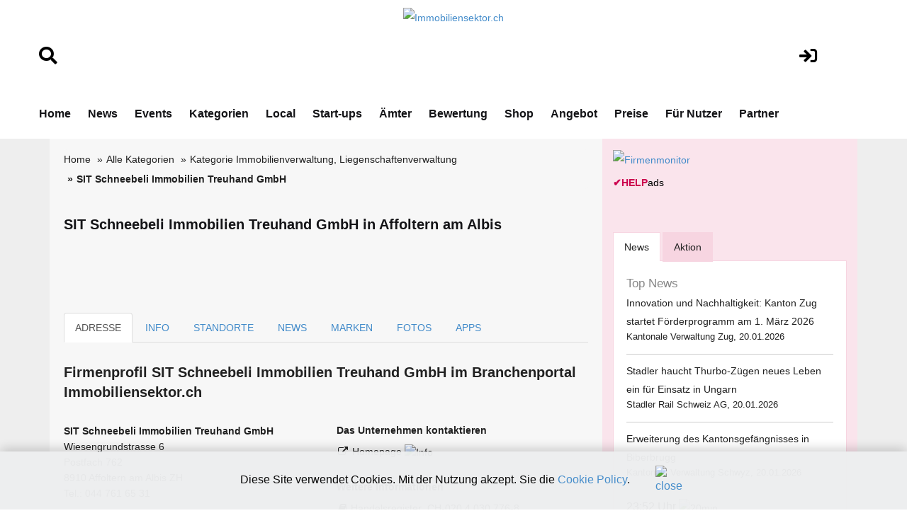

--- FILE ---
content_type: text/html; charset=utf-8
request_url: https://www.google.com/recaptcha/api2/aframe
body_size: 266
content:
<!DOCTYPE HTML><html><head><meta http-equiv="content-type" content="text/html; charset=UTF-8"></head><body><script nonce="woOKIg7HrcWhIyKZTMoCig">/** Anti-fraud and anti-abuse applications only. See google.com/recaptcha */ try{var clients={'sodar':'https://pagead2.googlesyndication.com/pagead/sodar?'};window.addEventListener("message",function(a){try{if(a.source===window.parent){var b=JSON.parse(a.data);var c=clients[b['id']];if(c){var d=document.createElement('img');d.src=c+b['params']+'&rc='+(localStorage.getItem("rc::a")?sessionStorage.getItem("rc::b"):"");window.document.body.appendChild(d);sessionStorage.setItem("rc::e",parseInt(sessionStorage.getItem("rc::e")||0)+1);localStorage.setItem("rc::h",'1768950698983');}}}catch(b){}});window.parent.postMessage("_grecaptcha_ready", "*");}catch(b){}</script></body></html>